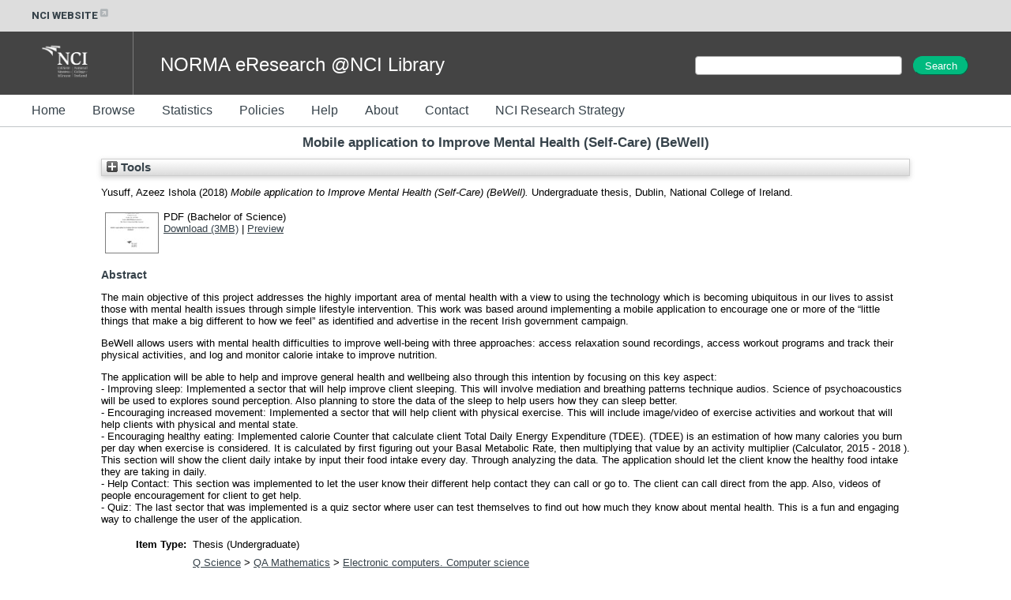

--- FILE ---
content_type: text/html; charset=utf-8
request_url: https://norma.ncirl.ie/3483/
body_size: 35104
content:
<!DOCTYPE html>
<html xmlns="http://www.w3.org/1999/xhtml">
  <head>
    <meta http-equiv="X-UA-Compatible" content="IE=edge" />
    <title> Mobile application to Improve Mental Health (Self-Care) (BeWell)  - NORMA@NCI Library</title>
    <link rel="icon" href="/favicon.ico" type="image/x-icon" />
    <link rel="shortcut icon" href="/favicon.ico" type="image/x-icon" />
    <meta name="eprints.eprintid" content="3483" />
<meta name="eprints.rev_number" content="12" />
<meta name="eprints.eprint_status" content="archive" />
<meta content="337" name="eprints.userid" />
<meta name="eprints.dir" content="disk0/00/00/34/83" />
<meta content="2018-11-07 16:50:34" name="eprints.datestamp" />
<meta content="2018-11-07 16:50:34" name="eprints.lastmod" />
<meta name="eprints.status_changed" content="2018-11-07 16:50:34" />
<meta name="eprints.type" content="thesis" />
<meta content="show" name="eprints.metadata_visibility" />
<meta name="eprints.creators_name" content="Yusuff, Azeez Ishola" />
<meta content="Mobile application to Improve Mental Health (Self-Care) (BeWell)" name="eprints.title" />
<meta name="eprints.ispublished" content="submitted" />
<meta content="QA75" name="eprints.subjects" />
<meta name="eprints.subjects" content="QA76" />
<meta name="eprints.subjects" content="mentalhealth" />
<meta name="eprints.subjects" content="mobilephoneapplications" />
<meta content="bachelorofscienceincomputing" name="eprints.divisions" />
<meta content="The main objective of this project addresses the highly important area of mental health with a view to using the technology which is becoming ubiquitous in our lives to assist those with mental health issues through simple lifestyle intervention. This work was based around implementing a mobile application to encourage one or more of the “little things that make a big different to how we feel” as identified and advertise in the recent Irish government campaign.

BeWell allows users with mental health difficulties to improve well-being with three approaches: access relaxation sound recordings, access workout programs and track their physical activities, and log and monitor calorie intake to improve nutrition.

The application will be able to help and improve general health and wellbeing also through this intention by focusing on this key aspect:
- Improving sleep: Implemented a sector that will help improve client sleeping. This will involve mediation and breathing patterns technique audios. Science of psychoacoustics will be used to explores sound perception. Also planning to store the data of the sleep to help users how they can sleep better.
- Encouraging increased movement: Implemented a sector that will help client with physical exercise. This will include image/video of exercise activities and workout that will help clients with physical and mental state.
- Encouraging healthy eating: Implemented calorie Counter that calculate client Total Daily Energy Expenditure (TDEE). (TDEE) is an estimation of how many calories you burn per day when exercise is considered. It is calculated by first figuring out your Basal Metabolic Rate, then multiplying that value by an activity multiplier (Calculator, 2015 - 2018 ). This section will show the client daily intake by input their food intake every day. Through analyzing the data. The application should let the client know the healthy food intake they are taking in daily.
- Help Contact: This section was implemented to let the user know their different help contact they can call or go to. The client can call direct from the app. Also, videos of people encouragement for client to get help.
- Quiz: The last sector that was implemented is a quiz sector where user can test themselves to find out how much they know about mental health. This is a fun and engaging way to challenge the user of the application." name="eprints.abstract" />
<meta content="2018-05-13" name="eprints.date" />
<meta name="eprints.date_type" content="submitted" />
<meta content="public" name="eprints.full_text_status" />
<meta content="83" name="eprints.pages" />
<meta content="Dublin, National College of Ireland" name="eprints.institution" />
<meta content="School of Computing" name="eprints.department" />
<meta name="eprints.thesis_type" content="other" />
<meta name="eprints.thesis_name" content="other" />
<meta name="eprints.citation" content="  Yusuff, Azeez Ishola  (2018) Mobile application to Improve Mental Health (Self-Care) (BeWell).  Undergraduate thesis, Dublin, National College of Ireland.   " />
<meta name="eprints.document_url" content="https://norma.ncirl.ie/3483/1/azeezisholayusuff.pdf" />
<link rel="schema.DC" href="http://purl.org/DC/elements/1.0/" />
<meta name="DC.relation" content="https://norma.ncirl.ie/3483/" />
<meta name="DC.title" content="Mobile application to Improve Mental Health (Self-Care) (BeWell)" />
<meta name="DC.creator" content="Yusuff, Azeez Ishola" />
<meta name="DC.subject" content="Electronic computers. Computer science" />
<meta name="DC.subject" content="Computer software" />
<meta name="DC.subject" content="RA790 Mental Health" />
<meta content="Mobile Phone Applications" name="DC.subject" />
<meta name="DC.description" content="The main objective of this project addresses the highly important area of mental health with a view to using the technology which is becoming ubiquitous in our lives to assist those with mental health issues through simple lifestyle intervention. This work was based around implementing a mobile application to encourage one or more of the “little things that make a big different to how we feel” as identified and advertise in the recent Irish government campaign.

BeWell allows users with mental health difficulties to improve well-being with three approaches: access relaxation sound recordings, access workout programs and track their physical activities, and log and monitor calorie intake to improve nutrition.

The application will be able to help and improve general health and wellbeing also through this intention by focusing on this key aspect:
- Improving sleep: Implemented a sector that will help improve client sleeping. This will involve mediation and breathing patterns technique audios. Science of psychoacoustics will be used to explores sound perception. Also planning to store the data of the sleep to help users how they can sleep better.
- Encouraging increased movement: Implemented a sector that will help client with physical exercise. This will include image/video of exercise activities and workout that will help clients with physical and mental state.
- Encouraging healthy eating: Implemented calorie Counter that calculate client Total Daily Energy Expenditure (TDEE). (TDEE) is an estimation of how many calories you burn per day when exercise is considered. It is calculated by first figuring out your Basal Metabolic Rate, then multiplying that value by an activity multiplier (Calculator, 2015 - 2018 ). This section will show the client daily intake by input their food intake every day. Through analyzing the data. The application should let the client know the healthy food intake they are taking in daily.
- Help Contact: This section was implemented to let the user know their different help contact they can call or go to. The client can call direct from the app. Also, videos of people encouragement for client to get help.
- Quiz: The last sector that was implemented is a quiz sector where user can test themselves to find out how much they know about mental health. This is a fun and engaging way to challenge the user of the application." />
<meta content="2018-05-13" name="DC.date" />
<meta content="Thesis" name="DC.type" />
<meta content="NonPeerReviewed" name="DC.type" />
<meta content="application/pdf" name="DC.format" />
<meta name="DC.language" content="en" />
<meta name="DC.identifier" content="https://norma.ncirl.ie/3483/1/azeezisholayusuff.pdf" />
<meta name="DC.identifier" content="  Yusuff, Azeez Ishola  (2018) Mobile application to Improve Mental Health (Self-Care) (BeWell).  Undergraduate thesis, Dublin, National College of Ireland.   " />
<!-- Highwire Press meta tags -->
<meta name="citation_title" content="Mobile application to Improve Mental Health (Self-Care) (BeWell)" />
<meta name="citation_author" content="Yusuff, Azeez Ishola" />
<meta name="citation_online_date" content="2018/11/07" />
<meta name="citation_dissertation_institution" content="Dublin, National College of Ireland" />
<meta content="https://norma.ncirl.ie/3483/1/azeezisholayusuff.pdf" name="citation_pdf_url" />
<meta content="2018/11/07" name="citation_date" />
<meta name="citation_abstract" content="The main objective of this project addresses the highly important area of mental health with a view to using the technology which is becoming ubiquitous in our lives to assist those with mental health issues through simple lifestyle intervention. This work was based around implementing a mobile application to encourage one or more of the “little things that make a big different to how we feel” as identified and advertise in the recent Irish government campaign.

BeWell allows users with mental health difficulties to improve well-being with three approaches: access relaxation sound recordings, access workout programs and track their physical activities, and log and monitor calorie intake to improve nutrition.

The application will be able to help and improve general health and wellbeing also through this intention by focusing on this key aspect:
- Improving sleep: Implemented a sector that will help improve client sleeping. This will involve mediation and breathing patterns technique audios. Science of psychoacoustics will be used to explores sound perception. Also planning to store the data of the sleep to help users how they can sleep better.
- Encouraging increased movement: Implemented a sector that will help client with physical exercise. This will include image/video of exercise activities and workout that will help clients with physical and mental state.
- Encouraging healthy eating: Implemented calorie Counter that calculate client Total Daily Energy Expenditure (TDEE). (TDEE) is an estimation of how many calories you burn per day when exercise is considered. It is calculated by first figuring out your Basal Metabolic Rate, then multiplying that value by an activity multiplier (Calculator, 2015 - 2018 ). This section will show the client daily intake by input their food intake every day. Through analyzing the data. The application should let the client know the healthy food intake they are taking in daily.
- Help Contact: This section was implemented to let the user know their different help contact they can call or go to. The client can call direct from the app. Also, videos of people encouragement for client to get help.
- Quiz: The last sector that was implemented is a quiz sector where user can test themselves to find out how much they know about mental health. This is a fun and engaging way to challenge the user of the application." />
<meta content="en" name="citation_language" />
<meta name="citation_keywords" content="Electronic computers. Computer science; Computer software; RA790 Mental Health; Mobile Phone Applications" />
<!-- PRISM meta tags -->
<link rel="schema.prism" href="https://www.w3.org/submissions/2020/SUBM-prism-20200910/" />
<meta content="2018-11-07T16:50:34" name="prism.dateReceived" />
<meta content="2018-11-07T16:50:34" name="prism.modificationDate" />
<meta name="prism.pageCount" content="83" />
<meta name="prism.keyword" content="Electronic computers. Computer science" />
<meta content="Computer software" name="prism.keyword" />
<meta name="prism.keyword" content="RA790 Mental Health" />
<meta content="Mobile Phone Applications" name="prism.keyword" />
<link href="https://norma.ncirl.ie/3483/" rel="canonical" />
<link rel="alternate" title="RefWorks" type="text/plain" href="https://norma.ncirl.ie/cgi/export/eprint/3483/RefWorks/trap-eprint-3483.ref" />
<link rel="alternate" title="JSON" type="application/json; charset=utf-8" href="https://norma.ncirl.ie/cgi/export/eprint/3483/JSON/trap-eprint-3483.js" />
<link href="https://norma.ncirl.ie/cgi/export/eprint/3483/EndNote/trap-eprint-3483.enw" type="text/plain; charset=utf-8" title="EndNote" rel="alternate" />
<link rel="alternate" href="https://norma.ncirl.ie/cgi/export/eprint/3483/CSV/trap-eprint-3483.csv" type="text/csv; charset=utf-8" title="Multiline CSV" />
<link rel="alternate" title="RDF+N3" type="text/n3" href="https://norma.ncirl.ie/cgi/export/eprint/3483/RDFN3/trap-eprint-3483.n3" />
<link rel="alternate" title="Refer" type="text/plain" href="https://norma.ncirl.ie/cgi/export/eprint/3483/Refer/trap-eprint-3483.refer" />
<link title="Harvard Citation" type="text/plain; charset=utf-8" href="https://norma.ncirl.ie/cgi/export/eprint/3483/Text/trap-eprint-3483.txt" rel="alternate" />
<link title="Simple Metadata" type="text/plain; charset=utf-8" href="https://norma.ncirl.ie/cgi/export/eprint/3483/Simple/trap-eprint-3483.txt" rel="alternate" />
<link rel="alternate" href="https://norma.ncirl.ie/cgi/export/eprint/3483/RDFXML/trap-eprint-3483.rdf" type="application/rdf+xml" title="RDF+XML" />
<link href="https://norma.ncirl.ie/cgi/export/eprint/3483/COinS/trap-eprint-3483.txt" type="text/plain; charset=utf-8" title="OpenURL ContextObject in Span" rel="alternate" />
<link rel="alternate" title="MPEG-21 DIDL" type="text/xml; charset=utf-8" href="https://norma.ncirl.ie/cgi/export/eprint/3483/DIDL/trap-eprint-3483.xml" />
<link title="Reference Manager" type="text/plain" href="https://norma.ncirl.ie/cgi/export/eprint/3483/RIS/trap-eprint-3483.ris" rel="alternate" />
<link title="Dublin Core" type="text/plain; charset=utf-8" href="https://norma.ncirl.ie/cgi/export/eprint/3483/DC/trap-eprint-3483.txt" rel="alternate" />
<link rel="alternate" title="RDF+N-Triples" type="text/plain" href="https://norma.ncirl.ie/cgi/export/eprint/3483/RDFNT/trap-eprint-3483.nt" />
<link rel="alternate" title="EP3 XML" type="application/vnd.eprints.data+xml; charset=utf-8" href="https://norma.ncirl.ie/cgi/export/eprint/3483/XML/trap-eprint-3483.xml" />
<link rel="alternate" title="METS" type="text/xml; charset=utf-8" href="https://norma.ncirl.ie/cgi/export/eprint/3483/METS/trap-eprint-3483.xml" />
<link href="https://norma.ncirl.ie/cgi/export/eprint/3483/MODS/trap-eprint-3483.xml" type="text/xml; charset=utf-8" title="MODS" rel="alternate" />
<link title="OpenURL ContextObject" type="text/xml; charset=utf-8" href="https://norma.ncirl.ie/cgi/export/eprint/3483/ContextObject/trap-eprint-3483.xml" rel="alternate" />
<link rel="alternate" href="https://norma.ncirl.ie/cgi/export/eprint/3483/BibTeX/trap-eprint-3483.bib" type="text/plain; charset=utf-8" title="BibTeX" />
<link rel="alternate" title="HTML Citation" type="text/html; charset=utf-8" href="https://norma.ncirl.ie/cgi/export/eprint/3483/HTML/trap-eprint-3483.html" />
<link href="https://norma.ncirl.ie/" rel="Top" />
    <link rel="Sword" href="https://norma.ncirl.ie/sword-app/servicedocument" />
    <link href="https://norma.ncirl.ie/id/contents" rel="SwordDeposit" />
    <link href="https://norma.ncirl.ie/cgi/search" type="text/html" rel="Search" />
    <link rel="Search" href="https://norma.ncirl.ie/cgi/opensearchdescription" type="application/opensearchdescription+xml" title="NORMA@NCI Library" />
    <script type="text/javascript">
// <![CDATA[
var eprints_http_root = "https://norma.ncirl.ie";
var eprints_http_cgiroot = "https://norma.ncirl.ie/cgi";
var eprints_oai_archive_id = "norma.ncirl.ie";
var eprints_logged_in = false;
var eprints_logged_in_userid = 0; 
var eprints_logged_in_username = ""; 
var eprints_logged_in_usertype = ""; 
var eprints_lang_id = "en";
// ]]></script>
    <style type="text/css">.ep_logged_in { display: none }</style>
    <link href="/style/auto-3.4.6.css?1769194065" type="text/css" rel="stylesheet" />
    <script src="/javascript/auto-3.4.6.js?1769194065" type="text/javascript">
//padder
</script>
    <!--[if lte IE 6]>
        <link rel="stylesheet" type="text/css" href="/style/ie6.css" />
   <![endif]-->
    <meta content="EPrints 3.4.6" name="Generator" />
    <meta http-equiv="Content-Type" content="text/html; charset=UTF-8" />
    <meta http-equiv="Content-Language" content="en" />
    
  </head>
  <body>
    

<style>
@import url('https://fonts.googleapis.com/css?family=Montserrat:400,600,800');
@import url('https://fonts.googleapis.com/css?family=Roboto:400,600,800');

h1, h2, h3, h4
{
  color: #36424a;
}
h1
{
  padding-bottom: 10px;
}

.ep_tm_page_content a
{
  color: #36424a;
}

#header_external
{
  width: 100%;
  height: 40px;
  background-color: #dddddd;

  font-family: 'Roboto', sans-serif;
  font-weight: 700;
  display: inline-flex;
  padding-left: 15px;
  height: 25px;
  padding: 7.5px 0;
  font-size: 13px;
  color: #36424A;
}

#header_external a
{
  color: #36424A;
  text-decoration: none;
}
#header_external a:hover
{
  color: #36424A;
  text-decoration: underline;
}

.ext_link
{
  padding-left: 40px;
}

#header_banner
{
  width: 100%;
  height: 80px;
  background-color: #444444;
  color: white;
}
#header_banner .logo
{
  padding-left: 40px;
  padding-top: 10px;
  padding-right: 30px;
  padding-bottom: 10px;
}
#header_banner .site_title
{
  display: inline;
  font-size: 24px;
  position: relative;
  top: -30px;
  left: 30px;
}

#header_menu
{
  width: 100%;
  height: 40px;
  background-color: #ffffff;
  border-bottom: 1px solid rgba(54, 66, 74, 0.3);
}

#header_menu ul
{
  margin: 0;
  padding-top: 13px;
}
#header_menu ul li
{
  display: inline;
}
#header_menu ul li a
{
  text-decoration: none;
  padding-top: 15px;
  padding-bottom: 15px;
  padding-right: 30px;
  color: #36424A;
  font-size: 16px;
  line-height: 12px;
  height: 40px;
}

#t_search
{
  width: 400px;
  display: inline-block;
  padding-top: 30px;
  float: right;
}

#t_search_q
{
  margin: 0;
  padding: 0;
  padding-left: 10px;
  margin-bottom: 5px;
  display: inline;
  height: 22px;
  font-size: 14px;
  font-weight: 400;
  width: 250px;
}

#t_search_button
{
  display: inline;
  height: 24px;
  font-size: 100%;
  padding: 0 12px;
  margin-top: 1px;
  margin-left: 10px;
  border-radius: 25px;
  margin-right: 0;
  width: 70px;
  color: #FFFFFF;
  background-color: #01ba7f;
  border-color: #01ba7f;
}

#footer
{
  width: 100%;
  height: 40px;
  border-top: 1px solid rgba(54, 66, 74, 0.3);
  padding-top: 10px;
  margin-top: 10px;
  clear: both;
}
.footer_section
{
  display: inline;
}
#footer_c
{
  padding-left: 40px;
}
#footer_addr
{
  float: right;
  padding-left: 20px;
  padding-right: 20px;
}
#footer_menu
{
  float: right;
  padding-right: 40px;
}

.ep_tm_page_content
{
  min-height: 200px;
}

</style>

<div id="header_external">
  <div class="ext_link"><a href="https://www.ncirl.ie/">NCI WEBSITE<img src="/images/icon-external-link-16px.svg" /></a></div>
</div>
<div id="header_banner">
   <img class="logo" src="/images/NCI_Logos_RGB_NCI_Logo_White.png" />
   <div style="width:1px; height:100%; border-right: 1px solid rgba(255, 255, 255, 0.3); display: inline-block;"> </div>
   <div class="site_title">NORMA eResearch @NCI Library</div>

  <div id="t_search">
    <form method="get" accept-charset="utf-8" action="/cgi/facet/simple2" style="display:inline;">
      <input class="ep_tm_searchbarbox" size="60" type="text" name="q" id="t_search_q" />
      <input class="ep_tm_searchbarbutton" value="Search" type="submit" name="_action_search" id="t_search_button" />
      <input type="hidden" name="_action_search" value="Search" />
      <input type="hidden" name="_order" value="bytitle" />
      <input type="hidden" name="basic_srchtype" value="ALL" />
      <input type="hidden" name="_satisfyall" value="ALL" /><br />
    </form>
  </div>


</div>
<div id="header_menu">
  <ul>
    <li><a href="/">Home</a></li>
    <li><a href="/view/">Browse</a></li>
    <li><a href="/cgi/stats/report">Statistics</a></li>
    <li><a href="/policies.html">Policies</a></li>
    <li><a href="/help/">Help</a></li>
    <li><a href="/information.html">About</a></li>
    <li><a href="/contact.html">Contact</a></li>
    <li><a href="/ncirl_research_strategy.html">NCI Research Strategy</a></li>
  </ul>
</div>


    <div class="ep_tm_header ep_noprint">
<!--
      <table class="ep_tm_searchbar">
        <tr>
          <td align="left">
            <epc:pin ref="login_status"/>
          </td>
          <td align="right" style="white-space: nowrap">
            <epc:pin ref="languages"/>
            <form method="get" accept-charset="utf-8" action="{$config{rel_cgipath}}/search" style="display:inline">
              <input class="ep_tm_searchbarbox" size="20" type="text" name="q"/>
              <input class="ep_tm_searchbarbutton" value="{phrase('lib/searchexpression:action_search')}" type="submit" name="_action_search"/>
              <input type="hidden" name="_action_search" value="Search"/>
              <input type="hidden" name="_order" value="bytitle"/>
              <input type="hidden" name="basic_srchtype" value="ALL"/>
              <input type="hidden" name="_satisfyall" value="ALL"/>
            </form>
          </td>
        </tr>
      </table>
-->
    </div>
    <div>
      <div class="ep_tm_page_content">
        <h1 class="ep_tm_pagetitle">
          

Mobile application to Improve Mental Health (Self-Care) (BeWell)


        </h1>
        <div class="ep_summary_content"><div class="ep_summary_content_top"><div class="ep_summary_box ep_plugin_summary_box_tools" id="ep_summary_box_1"><div class="ep_summary_box_title"><div class="ep_no_js">Tools</div><div id="ep_summary_box_1_colbar" class="ep_only_js" style="display: none"><a onclick="EPJS_blur(event); EPJS_toggleSlideScroll('ep_summary_box_1_content',true,'ep_summary_box_1');EPJS_toggle('ep_summary_box_1_colbar',true);EPJS_toggle('ep_summary_box_1_bar',false);return false" class="ep_box_collapse_link" href="#"><img src="/style/images/minus.png" border="0" alt="-" /> Tools</a></div><div id="ep_summary_box_1_bar" class="ep_only_js"><a onclick="EPJS_blur(event); EPJS_toggleSlideScroll('ep_summary_box_1_content',false,'ep_summary_box_1');EPJS_toggle('ep_summary_box_1_colbar',false);EPJS_toggle('ep_summary_box_1_bar',true);return false" class="ep_box_collapse_link" href="#"><img alt="+" border="0" src="/style/images/plus.png" /> Tools</a></div></div><div class="ep_summary_box_body" id="ep_summary_box_1_content" style="display: none"><div id="ep_summary_box_1_content_inner"><div style="margin-bottom: 1em" class="ep_block"><form action="https://norma.ncirl.ie/cgi/export_redirect" accept-charset="utf-8" method="get">
  <input value="3483" type="hidden" name="eprintid" id="eprintid" />
  <select aria-labelledby="box_tools_export_button" name="format">
    <option value="XML">EP3 XML</option>
    <option value="RDFNT">RDF+N-Triples</option>
    <option value="RIS">Reference Manager</option>
    <option value="DC">Dublin Core</option>
    <option value="MODS">MODS</option>
    <option value="ContextObject">OpenURL ContextObject</option>
    <option value="METS">METS</option>
    <option value="BibTeX">BibTeX</option>
    <option value="HTML">HTML Citation</option>
    <option value="JSON">JSON</option>
    <option value="RefWorks">RefWorks</option>
    <option value="EndNote">EndNote</option>
    <option value="CSV">Multiline CSV</option>
    <option value="RDFN3">RDF+N3</option>
    <option value="Text">Harvard Citation</option>
    <option value="Refer">Refer</option>
    <option value="COinS">OpenURL ContextObject in Span</option>
    <option value="RDFXML">RDF+XML</option>
    <option value="Simple">Simple Metadata</option>
    <option value="DIDL">MPEG-21 DIDL</option>
  </select>
  <input id="box_tools_export_button" type="submit" value="Export" class="ep_form_action_button" />
</form></div><div class="addtoany_share_buttons"><a href="https://www.addtoany.com/share?linkurl=https://norma.ncirl.ie/id/eprint/3483&amp;title=Mobile application to Improve Mental Health (Self-Care) (BeWell)" target="_blank"><img alt="Add to Any" class="ep_form_action_button" src="/images/shareicon/a2a.svg" /></a><a target="_blank" href="https://www.addtoany.com/add_to/twitter?linkurl=https://norma.ncirl.ie/id/eprint/3483&amp;linkname=Mobile application to Improve Mental Health (Self-Care) (BeWell)"><img class="ep_form_action_button" alt="Add to Twitter" src="/images/shareicon/twitter.svg" /></a><a target="_blank" href="https://www.addtoany.com/add_to/facebook?linkurl=https://norma.ncirl.ie/id/eprint/3483&amp;linkname=Mobile application to Improve Mental Health (Self-Care) (BeWell)"><img class="ep_form_action_button" alt="Add to Facebook" src="/images/shareicon/facebook.svg" /></a><a href="https://www.addtoany.com/add_to/linkedin?linkurl=https://norma.ncirl.ie/id/eprint/3483&amp;linkname=Mobile application to Improve Mental Health (Self-Care) (BeWell)" target="_blank"><img alt="Add to Linkedin" class="ep_form_action_button" src="/images/shareicon/linkedin.svg" /></a><a href="https://www.addtoany.com/add_to/pinterest?linkurl=https://norma.ncirl.ie/id/eprint/3483&amp;linkname=Mobile application to Improve Mental Health (Self-Care) (BeWell)" target="_blank"><img alt="Add to Pinterest" class="ep_form_action_button" src="/images/shareicon/pinterest.svg" /></a><a target="_blank" href="https://www.addtoany.com/add_to/email?linkurl=https://norma.ncirl.ie/id/eprint/3483&amp;linkname=Mobile application to Improve Mental Health (Self-Care) (BeWell)"><img alt="Add to Email" class="ep_form_action_button" src="/images/shareicon/email.svg" /></a></div></div></div></div></div><div class="ep_summary_content_left"></div><div class="ep_summary_content_right"></div><div class="ep_summary_content_main">

  <p style="margin-bottom: 1em">
    


    <span class="person_name">Yusuff, Azeez Ishola</span>
  

(2018)

<em>Mobile application to Improve Mental Health (Self-Care) (BeWell).</em>


    Undergraduate thesis, Dublin, National College of Ireland.
  




  </p>

  

  

    
  
    
      
      <table>
        
          <tr>
            <td valign="top" align="right"><a onblur="EPJS_HidePreview( event, 'doc_preview_14077', 'right' );" onmouseout="EPJS_HidePreview( event, 'doc_preview_14077', 'right' );" onfocus="EPJS_ShowPreview( event, 'doc_preview_14077', 'right' );" class="ep_document_link" onmouseover="EPJS_ShowPreview( event, 'doc_preview_14077', 'right' );" href="https://norma.ncirl.ie/3483/1/azeezisholayusuff.pdf"><img src="https://norma.ncirl.ie/3483/1.hassmallThumbnailVersion/azeezisholayusuff.pdf" border="0" title="Bachelor of Science" class="ep_doc_icon" alt="[thumbnail of Bachelor of Science]" /></a><div class="ep_preview" id="doc_preview_14077"><div><div><span><img src="https://norma.ncirl.ie/3483/1.haspreviewThumbnailVersion/azeezisholayusuff.pdf" id="doc_preview_14077_img" alt="" class="ep_preview_image" border="0" /><div class="ep_preview_title">Preview</div></span></div></div></div></td>
            <td valign="top">
              

<!-- document citation -->


<span class="ep_document_citation">
PDF (Bachelor of Science)



</span>

<br />
              <a href="https://norma.ncirl.ie/3483/1/azeezisholayusuff.pdf" class="ep_document_link">Download (3MB)</a>
              | <a href="https://norma.ncirl.ie/3483/1.haspreviewThumbnailVersion/azeezisholayusuff.pdf" title=" Preview " rel="lightbox[docs] nofollow">Preview</a>
              
  
              <ul>
              
              </ul>
            </td>
          </tr>
        
      </table>
    

  

  

  
    <h2>Abstract</h2>
    <p style="text-align: left; margin: 1em auto 0em auto"><p class="ep_field_para">The main objective of this project addresses the highly important area of mental health with a view to using the technology which is becoming ubiquitous in our lives to assist those with mental health issues through simple lifestyle intervention. This work was based around implementing a mobile application to encourage one or more of the “little things that make a big different to how we feel” as identified and advertise in the recent Irish government campaign.</p><p class="ep_field_para">BeWell allows users with mental health difficulties to improve well-being with three approaches: access relaxation sound recordings, access workout programs and track their physical activities, and log and monitor calorie intake to improve nutrition.</p><p class="ep_field_para">The application will be able to help and improve general health and wellbeing also through this intention by focusing on this key aspect:<br />- Improving sleep: Implemented a sector that will help improve client sleeping. This will involve mediation and breathing patterns technique audios. Science of psychoacoustics will be used to explores sound perception. Also planning to store the data of the sleep to help users how they can sleep better.<br />- Encouraging increased movement: Implemented a sector that will help client with physical exercise. This will include image/video of exercise activities and workout that will help clients with physical and mental state.<br />- Encouraging healthy eating: Implemented calorie Counter that calculate client Total Daily Energy Expenditure (TDEE). (TDEE) is an estimation of how many calories you burn per day when exercise is considered. It is calculated by first figuring out your Basal Metabolic Rate, then multiplying that value by an activity multiplier (Calculator, 2015 - 2018 ). This section will show the client daily intake by input their food intake every day. Through analyzing the data. The application should let the client know the healthy food intake they are taking in daily.<br />- Help Contact: This section was implemented to let the user know their different help contact they can call or go to. The client can call direct from the app. Also, videos of people encouragement for client to get help.<br />- Quiz: The last sector that was implemented is a quiz sector where user can test themselves to find out how much they know about mental health. This is a fun and engaging way to challenge the user of the application.</p></p>
  

  <table style="margin-bottom: 1em; margin-top: 1em;" cellpadding="3">
    <tr>
      <th align="right">Item Type:</th>
      <td>
        Thesis
        
        
        (Undergraduate)
      </td>
    </tr>
    
    
      
    
      
    
      
    
      
    
      
        <tr>
          <th align="right">Subjects:</th>
          <td valign="top"><a href="https://norma.ncirl.ie/view/subjects/Q.html">Q Science</a> &gt; <a href="https://norma.ncirl.ie/view/subjects/QA.html">QA Mathematics</a> &gt; <a href="https://norma.ncirl.ie/view/subjects/QA75.html">Electronic computers. Computer science</a><br /><a href="https://norma.ncirl.ie/view/subjects/T.html">T Technology</a> &gt; <a href="https://norma.ncirl.ie/view/subjects/T1.html">T Technology (General)</a> &gt; <a href="https://norma.ncirl.ie/view/subjects/informationtechnology.html">Information Technology</a> &gt; <a href="https://norma.ncirl.ie/view/subjects/QA75.html">Electronic computers. Computer science</a><br /><a href="https://norma.ncirl.ie/view/subjects/Q.html">Q Science</a> &gt; <a href="https://norma.ncirl.ie/view/subjects/QA.html">QA Mathematics</a> &gt; <a href="https://norma.ncirl.ie/view/subjects/QA76.html">Computer software</a><br /><a href="https://norma.ncirl.ie/view/subjects/T.html">T Technology</a> &gt; <a href="https://norma.ncirl.ie/view/subjects/T1.html">T Technology (General)</a> &gt; <a href="https://norma.ncirl.ie/view/subjects/informationtechnology.html">Information Technology</a> &gt; <a href="https://norma.ncirl.ie/view/subjects/QA76.html">Computer software</a><br /><a href="https://norma.ncirl.ie/view/subjects/R.html">R Medicine</a> &gt; <a href="https://norma.ncirl.ie/view/subjects/RA.html">RA Public aspects of medicine</a> &gt; <a href="https://norma.ncirl.ie/view/subjects/mentalhealth.html">RA790 Mental Health</a><br /><a href="https://norma.ncirl.ie/view/subjects/Q.html">Q Science</a> &gt; <a href="https://norma.ncirl.ie/view/subjects/QA.html">QA Mathematics</a> &gt; <a href="https://norma.ncirl.ie/view/subjects/QA76.html">Computer software</a> &gt; <a href="https://norma.ncirl.ie/view/subjects/mobilephoneapplications.html">Mobile Phone Applications</a><br /><a href="https://norma.ncirl.ie/view/subjects/T.html">T Technology</a> &gt; <a href="https://norma.ncirl.ie/view/subjects/T1.html">T Technology (General)</a> &gt; <a href="https://norma.ncirl.ie/view/subjects/informationtechnology.html">Information Technology</a> &gt; <a href="https://norma.ncirl.ie/view/subjects/QA76.html">Computer software</a> &gt; <a href="https://norma.ncirl.ie/view/subjects/mobilephoneapplications.html">Mobile Phone Applications</a></td>
        </tr>
      
    
      
        <tr>
          <th align="right">Divisions:</th>
          <td valign="top"><a href="https://norma.ncirl.ie/view/divisions/schoolofcomputing/">School of Computing</a> &gt; <a href="https://norma.ncirl.ie/view/divisions/bachelorofscienceincomputing/">Bachelor of Science (Honours) in Computing</a></td>
        </tr>
      
    
      
    
      
        <tr>
          <th align="right">Depositing User:</th>
          <td valign="top">

<a href="https://norma.ncirl.ie/cgi/users/home?screen=User::View&amp;userid=337"><span class="ep_name_citation"><span class="person_name">Caoimhe Ní Mhaicín</span></span></a>

</td>
        </tr>
      
    
      
        <tr>
          <th align="right">Date Deposited:</th>
          <td valign="top">07 Nov 2018 16:50</td>
        </tr>
      
    
      
        <tr>
          <th align="right">Last Modified:</th>
          <td valign="top">07 Nov 2018 16:50</td>
        </tr>
      
    
    <tr>
      <th align="right">URI:</th>
      <td valign="top"><a href="https://norma.ncirl.ie/id/eprint/3483">https://norma.ncirl.ie/id/eprint/3483</a></td>
    </tr>
  </table>

  
  

  
    <h3>Actions (login required)</h3>
    <table class="ep_summary_page_actions">
    
      <tr>
        <td><a href="/cgi/users/home?screen=EPrint%3A%3AView&amp;eprintid=3483"><img class="ep_form_action_icon" alt="View Item" title="View Item button" src="/style/images/action_view.png" role="button" /></a></td>
        <td>View Item</td>
      </tr>
    
    </table>
  

</div><div class="ep_summary_content_bottom"></div><div class="ep_summary_content_after"></div></div>
      </div>
    </div>
    <div id="footer">
      <div class="footer_section" id="footer_c">© National College of Ireland 1987-2026</div>
      <div class="footer_section" id="footer_menu"><ul class="ep_tm_key_tools" id="ep_tm_menu_tools"><li class="ep_tm_key_tools_item"><a class="ep_tm_key_tools_item_link" href="/cgi/users/home">Staff Login</a></li></ul></div>
      <div class="footer_section" id="footer_addr">National College of Ireland, Mayor Street, IFSC. Dublin 1. Tel: +353 1 449 8590</div>
    </div>
  </body>
</html>